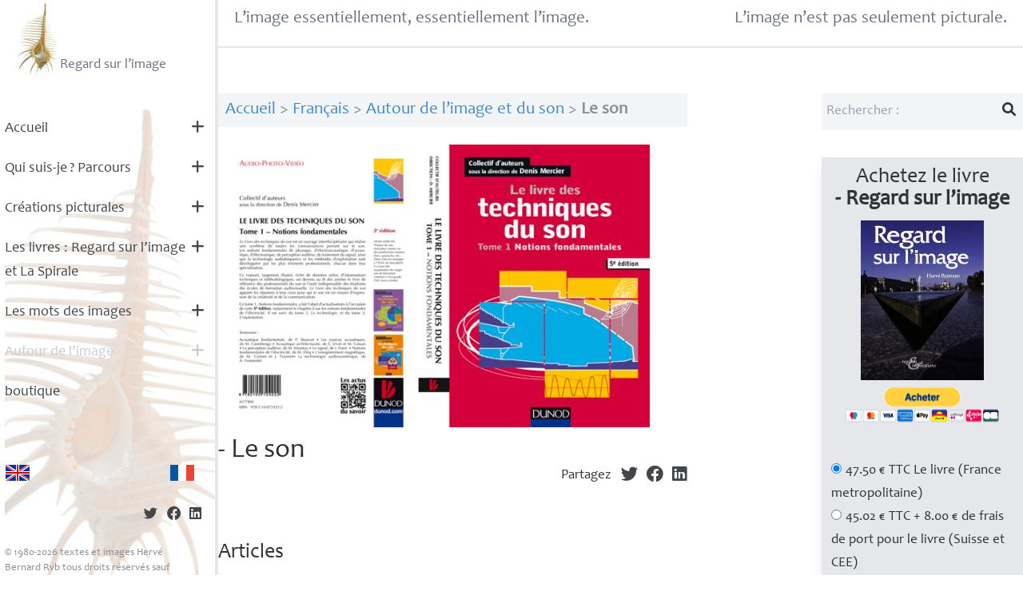

--- FILE ---
content_type: text/html; charset=utf-8
request_url: https://regard-sur-limage.com/-Le-son-.html?lang=fr
body_size: 9503
content:
<!DOCTYPE html>
<html dir="ltr" lang="fr" class="ltr fr no-js">
    <head>
        <script type='text/javascript'>/*<![CDATA[*/(function(H){H.className=H.className.replace(/\bno-js\b/,'js')})(document.documentElement);/*]]>*/</script>
        <title>Le son - Regard sur l'image</title>
        
        <link rel="canonical" href="https://www.regard-sur-limage.com/-Le-son-.html" />
        <meta http-equiv="Content-Type" content="text/html; charset=utf-8" />
<meta name="viewport" content="width=device-width, initial-scale=1" />


<link rel="alternate" type="application/rss+xml" title="Syndiquer tout le site" href="spip.php?page=backend" />

<link rel="stylesheet" href="https://cdnjs.cloudflare.com/ajax/libs/font-awesome/6.1.1/css/all.min.css" integrity="sha512-KfkfwYDsLkIlwQp6LFnl8zNdLGxu9YAA1QvwINks4PhcElQSvqcyVLLD9aMhXd13uQjoXtEKNosOWaZqXgel0g==" crossorigin="anonymous" referrerpolicy="no-referrer" />
<link rel='stylesheet' href='local/cache-css/dd39af2075420256839865bc23bca83d.css?1764938406' type='text/css' />


<script>
var mediabox_settings={"auto_detect":true,"ns":"box","tt_img":true,"sel_g":"#documents_portfolio a[type='image\/jpeg'],#documents_portfolio a[type='image\/png'],#documents_portfolio a[type='image\/gif']","sel_c":".mediabox","str_ssStart":"Diaporama","str_ssStop":"Arr\u00eater","str_cur":"{current}\/{total}","str_prev":"Pr\u00e9c\u00e9dent","str_next":"Suivant","str_close":"Fermer","str_loading":"Chargement\u2026","str_petc":"Taper \u2019Echap\u2019 pour fermer","str_dialTitDef":"Boite de dialogue","str_dialTitMed":"Affichage d\u2019un media","splash_url":"","lity":{"skin":"_simple-dark","maxWidth":"90%","maxHeight":"90%","minWidth":"400px","minHeight":"","slideshow_speed":"2500","opacite":"0.9","defaultCaptionState":"expanded"}};
</script>
<!-- insert_head_css -->










<script type='text/javascript' src='local/cache-js/a7164fcaeeb20107b6b36292326d3b1e.js?1764938406'></script>










<!-- insert_head -->












<link rel="icon" type="image/x-icon" href="squelettes/img/favicon.ico" />
<link rel="shortcut icon" type="image/x-icon" href="squelettes/img/favicon.ico" />    </head>
    <body class="pas_surlignable bg-white">
        <div class="flex h-screen  flex-col md:flex-row bg-white">
            <div class="z-20 flex-shrink-0 flex flex-col md:w-96 pl-2 md:block border-solid border-r-4 border-gray-200">
    <header class="flex flex-row items-center justify-start md:justify-between">
        <button class="space-y-2 md:hidden" aria-label="Menu" id="btnMenu">
            <span class="block w-8 h-0.5 bg-gray-600" aria-hidden="true"></span>
            <span class="block w-8 h-0.5 bg-gray-600" aria-hidden="true"></span>
            <span class="block w-5 h-0.5 bg-gray-600" aria-hidden="true"></span>
        </button>
        <h1>
            <a href="/" class="flex items-end justify-between mx-4 text-gray-500 logo-link" title="Retour à l'accueil - Regard sur L'image">
                <img
	src="local/cache-vignettes/L58xH96/siteon0-4d6b8.jpg?1706531369" class='spip_logo' width='58' height='96'
	alt="" /> Regard sur l&#8217;image
            </a>
        </h1>
    </header>
    <aside role="complementary">
        <div class="menu hidden md:block transition-all" id="menu">
            <nav>
                 <ul  id="mb-main-menu"  class="">
		
			 <li class="menu-entree item menu-items__item menu-items__item_accueil rubrique 9">
		<a href="https://www.regard-sur-limage.com" class="menu-items__lien">Accueil</a><a class="submenu-toggler" href="#"><i class="fa fa-plus"></i></a>
			
				
		 
			</li>
		
		
			 <li class="menu-entree item menu-items__item menu-items__item_objet menu-items__item_rubrique menu-item-has-children">
		<a href="-Qui-suis-je-Parcours-.html" class="menu-items__lien">Qui suis-je<small class="fine d-inline"> </small>? Parcours</a><a class="submenu-toggler" href="#"><i class="fa fa-plus"></i></a>
			
				<ul  class="">
		
			 <li class="menu-entree item menu-items__item menu-items__item_objet menu-items__item_rubrique">
		<a href="-Herve-BERNARD-RVB-parcours-manifeste-.html" class="menu-items__lien">- Résumé</a><a class="submenu-toggler" href="#"><i class="fa fa-plus"></i></a>
			
				
		 
			</li>
		
		
			 <li class="menu-entree item menu-items__item menu-items__item_objet menu-items__item_rubrique">
		<a href="-Competences-.html" class="menu-items__lien">Compétences</a>
			
		 
			</li>
		
		
			 <li class="menu-entree item menu-items__item menu-items__item_objet menu-items__item_rubrique">
		<a href="-commandes-.html" class="menu-items__lien">- Œuvres de commandes</a>
			
		 
			</li>
		
		
			 <li class="menu-entree item menu-items__item menu-items__item_objet menu-items__item_rubrique">
		<a href="-Conferences-lectures-Expositions-.html" class="menu-items__lien">- Conférences <br>- lectures - Expositions</a>
			
		 
			</li>
		
		
			 <li class="menu-entree item menu-items__item menu-items__item_objet menu-items__item_rubrique">
		<a href="-entretiens-presentant-les-.html" class="menu-items__lien">- Entretiens présentant les réalisations d&#8217;Hervé Bernard</a>
			
		 
			</li>
		
		
	</ul>
		 
			</li>
		
		
			 <li class="menu-entree item menu-items__item menu-items__item_objet menu-items__item_rubrique menu-item-has-children">
		<a href="-les-creations-picturales-.html" class="menu-items__lien">Créations picturales </a><a class="submenu-toggler" href="#"><i class="fa fa-plus"></i></a>
			
				<ul  class="">
		
			 <li class="menu-entree item menu-items__item menu-items__item_objet menu-items__item_rubrique">
		<a href="-Inventaire-Hommage-a-.html" class="menu-items__lien">- Inventaire  –  Hommage à </a>
			
		 
			</li>
		
		
			 <li class="menu-entree item menu-items__item menu-items__item_objet menu-items__item_rubrique">
		<a href="-et-si-c-etait-vrai-ville-inondee-70-.html" class="menu-items__lien">- Et, si c&#8217;était vrai 2010-2080... Perspectives... Retour vers le Futur</a>
			
		 
			</li>
		
		
			 <li class="menu-entree item menu-items__item menu-items__item_objet menu-items__item_rubrique">
		<a href="-en-ligne-droite-les-Tuileries-.html" class="menu-items__lien">- En ligne droite<small class="fine d-inline"> </small>!  Le Jardin des Tuileries </a>
			
		 
			</li>
		
		
			 
			
		
		
			 <li class="menu-entree item menu-items__item menu-items__item_objet menu-items__item_rubrique">
		<a href="-L-Ecume-de-la-Terre-.html" class="menu-items__lien">- L&#8217;Écume de la Terre</a>
			
		 
			</li>
		
		
			 <li class="menu-entree item menu-items__item menu-items__item_objet menu-items__item_rubrique">
		<a href="-surveiller-et-punir-a-travers-le-panopticon-.html" class="menu-items__lien">- Surveiller et punir à travers le panopticon</a>
			
		 
			</li>
		
		
			 <li class="menu-entree item menu-items__item menu-items__item_objet menu-items__item_rubrique">
		<a href="-Cloturer-a-perdre-la-raison-.html" class="menu-items__lien">- Clôturer à perdre la raison</a>
			
		 
			</li>
		
		
			 <li class="menu-entree item menu-items__item menu-items__item_objet menu-items__item_rubrique">
		<a href="-De-la-photographie-a-la-peinture-.html" class="menu-items__lien">- De la photographie à la peinture</a>
			
		 
			</li>
		
		
			 <li class="menu-entree item menu-items__item menu-items__item_objet menu-items__item_rubrique">
		<a href="-La-Sainte-Famille-.html" class="menu-items__lien">- La Sainte Famille</a>
			
		 
			</li>
		
		
			 <li class="menu-entree item menu-items__item menu-items__item_objet menu-items__item_rubrique">
		<a href="-Le-Corps-.html" class="menu-items__lien">- Le Corps</a>
			
		 
			</li>
		
		
			 <li class="menu-entree item menu-items__item menu-items__item_objet menu-items__item_rubrique">
		<a href="-Photographie-3D-.html" class="menu-items__lien">- Photographie 3D</a>
			
		 
			</li>
		
		
			 <li class="menu-entree item menu-items__item menu-items__item_objet menu-items__item_rubrique">
		<a href="-les-films-.html" class="menu-items__lien">- Les films</a>
			
		 
			</li>
		
		
			 <li class="menu-entree item menu-items__item menu-items__item_objet menu-items__item_rubrique">
		<a href="-des-lettres-et-des-images-72-.html" class="menu-items__lien">- Des lettres et des  images</a>
			
		 
			</li>
		
		
	</ul>
		 
			</li>
		
		
			 <li class="menu-entree item menu-items__item menu-items__item_objet menu-items__item_rubrique">
		<a href="-Les-livres-Regard-sur-l-image-et-La-Spirale-.html" class="menu-items__lien">Les livres : Regard sur l&#8217;image et La Spirale</a><a class="submenu-toggler" href="#"><i class="fa fa-plus"></i></a>
			
				<ul  class="">
		
			 <li class="menu-entree item menu-items__item menu-items__item_objet menu-items__item_rubrique">
		<a href="-Regard-sur-l-image-le-livre-.html" class="menu-items__lien">Regard sur l&#8217;image : le livre</a><a class="submenu-toggler" href="#"><i class="fa fa-plus"></i></a>
			
				
		 
			</li>
		
		
			 <li class="menu-entree item menu-items__item menu-items__item_objet menu-items__item_rubrique">
		<a href="-La-Spirale-220-.html" class="menu-items__lien">La Spirale</a>
			
		 
			</li>
		
		
	</ul>
		 
			</li>
		
		
			 <li class="menu-entree item menu-items__item menu-items__item_objet menu-items__item_rubrique menu-item-has-children">
		<a href="-Image-et-societe-.html" class="menu-items__lien">Les mots des images</a><a class="submenu-toggler" href="#"><i class="fa fa-plus"></i></a>
			
				<ul  class="">
		
			 <li class="menu-entree item menu-items__item menu-items__item_objet menu-items__item_rubrique">
		<a href="-Du-lien-texte-image-.html" class="menu-items__lien">- Du lien texte-image</a>
			
		 
			</li>
		
		
			 <li class="menu-entree item menu-items__item menu-items__item_objet menu-items__item_rubrique">
		<a href="-Image-et-histoire-.html" class="menu-items__lien">- Image et histoire</a>
			
		 
			</li>
		
		
			 <li class="menu-entree item menu-items__item menu-items__item_objet menu-items__item_rubrique">
		<a href="-Image-et-politique-206-.html" class="menu-items__lien">- Image et politique</a>
			
		 
			</li>
		
		
			 <li class="menu-entree item menu-items__item menu-items__item_objet menu-items__item_rubrique">
		<a href="-Image-et-publicite-.html" class="menu-items__lien">- Image et publicité</a>
			
		 
			</li>
		
		
			 <li class="menu-entree item menu-items__item menu-items__item_objet menu-items__item_rubrique">
		<a href="-Image-et-religion-.html" class="menu-items__lien">- Image et religion</a>
			
		 
			</li>
		
		
			 <li class="menu-entree item menu-items__item menu-items__item_objet menu-items__item_rubrique">
		<a href="-Image-et-ressemblance-202-.html" class="menu-items__lien">- Image et ressemblance</a>
			
		 
			</li>
		
		
			 <li class="menu-entree item menu-items__item menu-items__item_objet menu-items__item_rubrique">
		<a href="-L-image-ailleurs-.html" class="menu-items__lien">- L’image ailleurs</a>
			
		 
			</li>
		
		
			 <li class="menu-entree item menu-items__item menu-items__item_objet menu-items__item_rubrique">
		<a href="-image-et-polysemie-.html" class="menu-items__lien">- Image et polysémie</a>
			
		 
			</li>
		
		
			 <li class="menu-entree item menu-items__item menu-items__item_objet menu-items__item_rubrique">
		<a href="-Image-et-paysage-.html" class="menu-items__lien">- Image et paysage</a>
			
		 
			</li>
		
		
			 <li class="menu-entree item menu-items__item menu-items__item_objet menu-items__item_rubrique">
		<a href="-l-image-picturale-.html" class="menu-items__lien">- L’image picturale</a>
			
		 
			</li>
		
		
			 <li class="menu-entree item menu-items__item menu-items__item_objet menu-items__item_rubrique">
		<a href="-Image-et-reel-161-.html" class="menu-items__lien">- Image et réel</a>
			
		 
			</li>
		
		
			 <li class="menu-entree item menu-items__item menu-items__item_objet menu-items__item_rubrique">
		<a href="-Semiologie-.html" class="menu-items__lien">- Sémiologie</a>
			
		 
			</li>
		
		
			 <li class="menu-entree item menu-items__item menu-items__item_objet menu-items__item_rubrique">
		<a href="-libres-interpretations-.html" class="menu-items__lien">- Libres interprétations</a>
			
		 
			</li>
		
		
			 <li class="menu-entree item menu-items__item menu-items__item_objet menu-items__item_rubrique">
		<a href="-parodies-.html" class="menu-items__lien">- Parodies</a>
			
		 
			</li>
		
		
			 <li class="menu-entree item menu-items__item menu-items__item_objet menu-items__item_rubrique">
		<a href="-Citations-.html" class="menu-items__lien">- Citations</a>
			
		 
			</li>
		
		
			 <li class="menu-entree item menu-items__item menu-items__item_objet menu-items__item_rubrique">
		<a href="-billets-d-humeur-.html" class="menu-items__lien">- Billets d’humeur</a>
			
		 
			</li>
		
		
	</ul>
		 
			</li>
		
		
			 <li class="menu-entree item menu-items__item menu-items__item_objet menu-items__item_rubrique menu-item-has-children on active">
		<a href="-autour-de-l-image-.html" class="menu-items__lien">Autour de l&#8217;image</a><a class="submenu-toggler" href="#"><i class="fa fa-plus"></i></a>
			
				<ul  class="">
		
			 <li class="menu-entree item menu-items__item menu-items__item_objet menu-items__item_rubrique">
		<a href="-createur-d-images-.html" class="menu-items__lien">Créateurs d&#8217;images</a>
			
		 
			</li>
		
		
			 <li class="menu-entree item menu-items__item menu-items__item_objet menu-items__item_rubrique on active">
		<a href="-Le-son-.html" class="menu-items__lien">- Le son</a>
			
		 
			</li>
		
		
			 <li class="menu-entree item menu-items__item menu-items__item_objet menu-items__item_rubrique">
		<a href="-conferences-expositions,8-.html" class="menu-items__lien">Conférences - Expositions</a>
			
		 
			</li>
		
		
			 <li class="menu-entree item menu-items__item menu-items__item_objet menu-items__item_rubrique">
		<a href="-analyse-de-l-image-.html" class="menu-items__lien">Analyse de l&#8217;image</a>
			
		 
			</li>
		
		
			 <li class="menu-entree item menu-items__item menu-items__item_objet menu-items__item_rubrique">
		<a href="-lieux-d-expositions,32-.html" class="menu-items__lien">Lieux d&#8217;expositions</a>
			
		 
			</li>
		
		
			 <li class="menu-entree item menu-items__item menu-items__item_objet menu-items__item_rubrique">
		<a href="-histoire-de-l-image,30-.html" class="menu-items__lien">Histoire de l&#8217;image</a>
			
		 
			</li>
		
		
			 <li class="menu-entree item menu-items__item menu-items__item_objet menu-items__item_rubrique">
		<a href="-Techniques-de-l-image-.html" class="menu-items__lien">Techniques de l&#8217;image</a>
			
		 
			</li>
		
		
			 <li class="menu-entree item menu-items__item menu-items__item_objet menu-items__item_rubrique">
		<a href="-typographie,68-.html" class="menu-items__lien">Typographie</a>
			
		 
			</li>
		
		
			 <li class="menu-entree item menu-items__item menu-items__item_objet menu-items__item_rubrique">
		<a href="-droit-de-l-image,6-.html" class="menu-items__lien">Droit de l&#8217;image</a>
			
		 
			</li>
		
		
			 <li class="menu-entree item menu-items__item menu-items__item_objet menu-items__item_rubrique">
		<a href="-bibliographie-.html" class="menu-items__lien">Bibliographie</a>
			
		 
			</li>
		
		
			 <li class="menu-entree item menu-items__item menu-items__item_objet menu-items__item_rubrique">
		<a href="-lumiere-et-couleur-27-27-27-27-27-27-27-27-27-27-27-27-27-27-27-27-27-27-27-27-27-27-27-27-27-27-27-27-27-27-27-27-27-27-27-27-27-27-27-27-27-27-27-27-27-27-27-.html" class="menu-items__lien">Lumière et couleur</a>
			
		 
			</li>
		
		
			 <li class="menu-entree item menu-items__item menu-items__item_objet menu-items__item_rubrique">
		<a href="-couleurs-lumieres-optiques-.html" class="menu-items__lien">- Couleurs, lumières et optiques</a>
			
		 
			</li>
		
		
			 <li class="menu-entree item menu-items__item menu-items__item_objet menu-items__item_rubrique">
		<a href="-images-et-numerique-.html" class="menu-items__lien">- Images et numérique</a>
			
		 
			</li>
		
		
			 <li class="menu-entree item menu-items__item menu-items__item_objet menu-items__item_rubrique">
		<a href="-techniques-traditionnelles-.html" class="menu-items__lien">- Techniques traditionnelles</a>
			
		 
			</li>
		
		
			 <li class="menu-entree item menu-items__item menu-items__item_objet menu-items__item_rubrique">
		<a href="-partenaires-.html" class="menu-items__lien">Partenaires</a>
			
		 
			</li>
		
		
			 <li class="menu-entree item menu-items__item menu-items__item_objet menu-items__item_rubrique">
		<a href="-errance-.html" class="menu-items__lien">Errance </a>
			
		 
			</li>
		
		
	</ul>
		 
			</li>
		
		
			 <li class="menu-entree item menu-items__item menu-items__item_page-speciale boutique">
		<a href="spip.php?page=boutique" class="menu-items__lien">boutique</a>
			
		 
			</li>
		
		
	</ul>
                
            </nav>
            <div class="mb-footer">
                <div id="menu_lang" class="flex justify-center md:justify-between md:mr-9">


	<div class="flag">

	    <a href="https://www.regard-sur-limage.com?action=converser&amp;var_lang=en&amp;redirect=https%3A%2F%2Fwww.regard-sur-limage.com%2F" rel="alternate" lang="en"  title="English" class="langue_en">
	        <img src="squelettes/img/flag-En-32.png"  alt="En">
	        </a></div> 
	  <div class="flag"><strong class="langue_fr" title="Fran&#231;ais"><img src="squelettes/img/flag-Fr-32.png" alt="Fr"></strong></div> 
</div>                <div class="mb-social mt-8 flex space-x-4 justify-end md:mr-6">
                    <a href="http://twitter.com/intent/tweet?text=Regard sur l&#8217;image&url=https://regard-sur-limage.com/spip.php?page=article&amp;id_article=0" title="Partager sur Twitter"><i aria-hidden="true" class="text-2xl fa-brands fa-twitter"></i></a>
                    <a href="http://www.facebook.com/sharer/sharer.php?u=https://www.regard-sur-limage.com/&t=Regard sur l&#8217;image" title="Partager sur Facebook"><i aria-hidden="true" class="text-2xl fa-brands fa-facebook"></i></a>
                    <a href="http://www.linkedin.com/shareArticle?mini=true&url=https://www.regard-sur-limage.com/&title=Regard sur l&#8217;image&source=https://www.regard-sur-limage.com" title="Partager sur LinkedIn"><i aria-hidden="true" class="text-2xl fa-brands fa-linkedin"></i></a>            
                </div>
                <div class="mb-copyright mt-8 text-lg md:mr-9">
                    <p>© 1980-2026 textes et images Hervé Bernard Rvb tous droits réservés sauf mention contraire
                    </p>
                </div>
            </div>
        </div>
    </aside>
</div>            <div class="flex flex-col flex-1 w-full overflow-y-auto">
                <div class="border-b-2 border-solid border-gray-200 py-4 px-7">
    <p id="slogan" class="hidden md:flex justify-between text-3xl text-gray-500">
        <span>L’image essentiellement, essentiellement l’image.</span>
        <span>L’image n’est pas seulement picturale.</span>
    </p>
</div>                <div class="flex flex-col md:flex-row py-20 justify-between container">
                    <main role="main" class="mx-4 md:mx-0 md:w-7/12">
                         <p class="arbo bg-gray-100 text-3xl  p-3 mb-8"><a href="https://www.regard-sur-limage.com/">Accueil</a> &gt; <a href="-francais-.html">Français</a> &gt; <a href="-autour-de-l-image-.html">Autour de l’image et du son</a> &gt; <strong class="on">Le son</strong></p>
                        <section>
                                <header class="cartouche">
                                     
                                                    
                                        
                                                 
                                        
                                        
                                         <img src='local/cache-vignettes/L540xH354/9782100724222_02_blog-6-f8a6e.jpg?1706551883' width='540' height='354' alt='' />
                                        
                                    
                                    <h1 class="crayon rubrique-titre-117 text-5xl mt-4">- Le son </h1>
                                </header>
                            
                                <div class="main single-post">
                                    
                                    <div class="sp-footer">
                                        <div class="row">
                                            <div class="col col-sm-12">
                                                
                                                
                                            </div>
                                        </div>
                                        <div class="row">
                                            <div class="col col-sm-8">
                                                
                                            </div>
                                            <div class="w-full text-right flex justify-end">
                                                <span class="sp-share-title mr-4">Partagez</span>
                                                <div class="social-block text-2xl flex space-x-4">
                                                    <a href="http://twitter.com/intent/tweet?text=- Le son&url=https://regard-sur-limage.com/-Le-son-.html" title="Partager sur Twitter"><i aria-hidden="true" class="fa-brands fa-twitter text-3xl"></i></a>
                                                    <a href="http://www.facebook.com/sharer/sharer.php?u=https://regard-sur-limage.com/-Le-son-.html&t=- Le son" title="Partager sur Facebook"><i aria-hidden="true" class="fa-brands fa-facebook text-3xl"></i></a>
                                                    <a href="http://www.linkedin.com/shareArticle?mini=true&url=https://regard-sur-limage.com/-Le-son-.html&title=- Le son&source=https://www.regard-sur-limage.com" title="Partager sur LinkedIn"><i aria-hidden="true" class="fa-brands fa-linkedin text-3xl"></i></a>
                                                </div> 
                                            </div>
                                        </div>
                                    </div>
                                    <section class="mt-24">
                                                                            </section>
                                    <section>
                                        <div class='ajaxbloc' data-ajax-env='PPT/rbcEAs3/uxCL3Xid3FdPU037EwZyHDDXo2DEBej3eZNQqlJ1z0FFmPL9u1AoXIZejhIob02W0/bxHmaeCYRgX0Z51H5kIheuxIfgvBovghsKT0GfvuDw7pcLq5lMu/t2M+Nof8c/K4yu7iVc0bF+X1J6evgGBrcxAvRhBJ4uOHBs1vB72ZC+AY3YYRaQY8aaRvnSZDd+OV+hvlwhbXjIyaiwiIW27vc+/DRbFbWBSilQtq8JlQ0jylkdysrTl6qXd+tmznJc0dc=' data-origin="-Le-son-.html?lang=fr">

    <a id='pagination_articles' class='pagination_ancre'></a>
     <h2 class="text-4xl my-4">Articles</h2>
    
        <article class="col-span-12 flex flex-col md:flex-row md:space-x-12 my-16">
        <div class="flex w-full md:w-1/2 justify-end blog-image">
            
                 <a href="Autour-du-GRM.html" rel="bookmark"><img src="IMG/jpg/coquillage.jpg" width="370" height="246" alt=""></a>
            
        </div>
        <div class="flex flex-col w-full md:w-1/2 mt-4 md:mt-0 ">
            <h3 class="text-4xl"><a href="Autour-du-GRM.html" rel="bookmark">- Autour du <span class="caps">GRM</span></a></h3>
            <p class="publication">L&#8217;Expérimentale</p>
            <p class="text-lg">
                
                <time pubdate="pubdate" datetime="2022-06-15T10:59:29Z">
                    15 juin 2022
                </time>
                <span class="authors"><span class="sep">, </span><i class="icon-user"></i> par  <span class="vcard author"><a class="url fn spip_in" href="_herve-bernard-dit-rvb,1_.html">Hervé <span class="caps">BERNARD</span> dit <span class="caps">RVB</span></a></span></span>
                
                 
                
            </p>
            <div class="blog-excerpt"><p>– Littérature &amp; Musique électroacoustique Concert : « Focus » avec Jessica Ekomane, Sonja Toifk, Leila Bordreuil ... 

– Concert : « Présences Électronique » partie 3 - avec Claire Rousay, Oren...</p></div>
            <a href="Autour-du-GRM.html" class="btn btn-default blog-readmore" title="lire la suite de&laquo;- Autour du GRM&raquo;">lire la suite</a>
        </div>
    </article>
    <div class="row flex justify-end">
        <div class="w-72 flex h-1 text-right justify-end bg-gray-200 border-gray-500"></div>
    </div>
        <article class="col-span-12 flex flex-col md:flex-row md:space-x-12 my-16">
        <div class="flex w-full md:w-1/2 justify-end blog-image">
            
                    <a href="le-livre-des-techniques-du-son.html" rel="bookmark"><img src='local/cache-vignettes/L370xH242/technique-son_t2-ca59a.jpg?1706546322' width='370' height='242' alt='' /></a> 
                
                
                
        </div>
        <div class="flex flex-col w-full md:w-1/2 mt-4 md:mt-0   blog-image-2">
            <h3 class="text-4xl"><a href="le-livre-des-techniques-du-son.html" rel="bookmark">- Le Livre des techniques du son Tome 2 &mdash; 5<sup class="typo_exposants">e</sup> édition</a></h3>
            <p class="publication"></p>
            <p class="text-lg">
                
                <time pubdate="pubdate" datetime="2017-06-19T08:31:05Z">
                    19 juin 2017
                </time>
                <span class="authors"><span class="sep">, </span><i class="icon-user"></i> par  <span class="vcard author"><a class="url fn spip_in" href="_herve-bernard-dit-rvb,1_.html">Hervé <span class="caps">BERNARD</span> dit <span class="caps">RVB</span></a></span></span>
                
                 
                
            </p>
            <div class="blog-excerpt"><p>Le Livre des techniques du son Tome 2, 5è édition, sous la direction de Denis Mercier. 

L’utilisation de l’outil informatique est devenu le quotidien de nombre de professionnels du son. C’est...</p></div>
            <a href="le-livre-des-techniques-du-son.html" class="btn btn-default blog-readmore  blog-readmore-2" title="lire la suite de&laquo;- Le Livre des techniques du son Tome 2 &#8212; 5e &#233;dition&raquo;">lire la suite</a>
        </div>
    </article>
    <div class="row flex justify-end">
        <div class="w-72 flex h-1 text-right justify-end bg-gray-200 border-gray-500"></div>
    </div>
        <article class="col-span-12 flex flex-col md:flex-row md:space-x-12 my-16">
        <div class="flex w-full md:w-1/2 justify-end blog-image">
            
                    <a href="le-livre-des-techniques-du-son-est.html" rel="bookmark"><img src='local/cache-vignettes/L370xH242/9782100724222_02_blog-6-68b2b.jpg?1706546322' width='370' height='242' alt='' /></a> 
                
                
                
        </div>
        <div class="flex flex-col w-full md:w-1/2 mt-4 md:mt-0   blog-image-2">
            <h3 class="text-4xl"><a href="le-livre-des-techniques-du-son-est.html" rel="bookmark">- Le Livre des techniques du son  Tome 1 &mdash; 5<sup class="typo_exposants">e</sup> édition</a></h3>
            <p class="publication"></p>
            <p class="text-lg">
                
                <time pubdate="pubdate" datetime="2017-06-19T07:00:00Z">
                    19 juin 2017
                </time>
                <span class="authors"><span class="sep">, </span><i class="icon-user"></i> par  <span class="vcard author"><a class="url fn spip_in" href="_herve-bernard-dit-rvb,1_.html">Hervé <span class="caps">BERNARD</span> dit <span class="caps">RVB</span></a></span></span>
                
                 
                
            </p>
            <div class="blog-excerpt"><p>Le Livre des techniques du son Tome 1 est un ouvrage interdisciplinaire qui réalise une synthèse de toutes les connaissances portant sur le son. Les notions fondamentales de physique,...</p></div>
            <a href="le-livre-des-techniques-du-son-est.html" class="btn btn-default blog-readmore  blog-readmore-2" title="lire la suite de&laquo;- Le Livre des techniques du son Tome 1 &#8212; 5e &#233;dition&raquo;">lire la suite</a>
        </div>
    </article>
    <div class="row flex justify-end">
        <div class="w-72 flex h-1 text-right justify-end bg-gray-200 border-gray-500"></div>
    </div>
        <article class="col-span-12 flex flex-col md:flex-row md:space-x-12 my-16">
        <div class="flex w-full md:w-1/2 justify-end blog-image">
            
                 <a href="les-debuts-de-la-stereophonie-a-la.html" rel="bookmark"><img src="IMG/jpg/coquillage.jpg" width="370" height="246" alt=""></a>
            
        </div>
        <div class="flex flex-col w-full md:w-1/2 mt-4 md:mt-0 ">
            <h3 class="text-4xl"><a href="les-debuts-de-la-stereophonie-a-la.html" rel="bookmark">- Les débuts de la stéréophonie à la radio.</a></h3>
            <p class="publication"></p>
            <p class="text-lg">
                
                <time pubdate="pubdate" datetime="2015-01-31T14:37:00Z">
                    31 janvier 2015
                </time>
                <span class="authors"><span class="sep">, </span><i class="icon-user"></i> par  <span class="vcard author"><a class="url fn spip_in" href="_herve-bernard-dit-rvb,1_.html">Hervé <span class="caps">BERNARD</span> dit <span class="caps">RVB</span></a></span></span>
                
                 
                
            </p>
            <div class="blog-excerpt"><p>Les débuts de la stéréophonie à la radio.</p></div>
            <a href="les-debuts-de-la-stereophonie-a-la.html" class="btn btn-default blog-readmore" title="lire la suite de&laquo;- Les d&#233;buts de la st&#233;r&#233;ophonie &#224; la radio.&raquo;">lire la suite</a>
        </div>
    </article>
    <div class="row flex justify-end">
        <div class="w-72 flex h-1 text-right justify-end bg-gray-200 border-gray-500"></div>
    </div>
        <article class="col-span-12 flex flex-col md:flex-row md:space-x-12 my-16">
        <div class="flex w-full md:w-1/2 justify-end blog-image">
            
                 <a href="a-la-recherche-de-la-fidelite,266.html" rel="bookmark"><img src="IMG/jpg/coquillage.jpg" width="370" height="246" alt=""></a>
            
        </div>
        <div class="flex flex-col w-full md:w-1/2 mt-4 md:mt-0 ">
            <h3 class="text-4xl"><a href="a-la-recherche-de-la-fidelite,266.html" rel="bookmark">- A la recherche de la fidélité</a></h3>
            <p class="publication"><span class="caps">DVD</span> d&#8217;assitance aux réglages des home cinéma</p>
            <p class="text-lg">
                
                <time pubdate="pubdate" datetime="2010-09-23T09:32:00Z">
                    23 septembre 2010
                </time>
                <span class="authors"><span class="sep">, </span><i class="icon-user"></i> par  <span class="vcard author"><a class="url fn spip_in" href="_herve-bernard-dit-rvb,1_.html">Hervé <span class="caps">BERNARD</span> dit <span class="caps">RVB</span></a></span></span>
                
                 
                
            </p>
            <div class="blog-excerpt"><p>Ce DVD permet à tout un chacun quelque peu initié et avide de technologie

d’installer et régler son système home cinema afin d’obtenir des conditions de restitution sonore optimales.</p></div>
            <a href="a-la-recherche-de-la-fidelite,266.html" class="btn btn-default blog-readmore" title="lire la suite de&laquo;- A la recherche de la fid&#233;lit&#233;&raquo;">lire la suite</a>
        </div>
    </article>
    <div class="row flex justify-end">
        <div class="w-72 flex h-1 text-right justify-end bg-gray-200 border-gray-500"></div>
    </div>
    
</div><!--ajaxbloc-->                                    </section>
                                </div>
                            </section>
                    </main>
                    <aside class="md:w-1/4 col-span-12 mx-4 md:mx-0 my-12 md:my-0">
    <div class="w-full mb-12 formulaire_spip formulaire_recherche" id="formulaire_recherche">
	<form action="spip.php?page=recherche" method="get">
		<div class="editer-groupe flex">
			<input name="page" value="recherche" type="hidden"
>
			
			<label for="recherche" class="hidden">Rechercher :</label>
			<input type="search" class="search text w-full px-2 py-3 bg-gray-100" placeholder="Rechercher :" size="10" name="recherche" id="recherche" accesskey="4" autocapitalize="off" autocorrect="off"
			/>
			<button type="submit" class="bg-gray-100 p-3" aria-label="Lancer la recherche">
				<i class="fa fa-search" aria-hidden="true"></i>
			</button>
		</div>
	</form>
</div>
    
        <div class="conteneur-paypal bg-gray-200 shadow-lg mb-8 p-4 ">
        <h3 class="text-4xl mb-4 text-center">Achetez le livre<br /><strong>- Regard sur l&#8217;image</strong></h3>
        
            <div class="flex justify-center items-center">
                <a href="IMG/jpg/regard-couverture_recto.jpg" class="mediabox"><img src='local/cache-vignettes/L154xH200/regard-couverture_recto-99d17.jpg?1706531395' width='154' height='200' alt='Regard sur l&#039;image' /></a>
            </div>
        
    <div class="conteneur-btn-paypal flex justify-center items-center mt-2">
        <div class='ajaxbloc ajax-id-frm417' data-ajax-env='lLNpzXYFHsxBo4zmifv12fN/WKkLxxhnRrUDD/+ZFUPFh2514aR/D4dc4xcjCWh5iQZCSAkBZE7k4+ZcDJ0dnuQydTZVblI5UCc5jS+wq1J1o1FV/P5PA6gzTkjPREzK+O7DqJHla5jsybYISsG2ihD2bQvubQ==' data-origin="-Le-son-.html?lang=fr">
      
    


<div class="formulaire_spip formulaire_paypal" id="formulaire_paypal417">
<form action="https://www.paypal.com/cgi-bin/webscr" method="post" id="form_paypal417" name="form_paypal417">
    <input name="cmd" type="hidden" value="_xclick" />
    <input name="business" type="hidden" value="rvbbernard@gmx.fr" />
    <input name="item_name" type="hidden" value="- Regard sur l&amp;#8217;image" />
    <input name="amount" type="hidden" value="45.02" />
    <input name="shipping" type="hidden" value="0" />
    <input name="no_shipping" type="hidden" value="0" />
    <input name="tax" type="hidden" value="2.48" />
    <input name="custom" type="hidden" value="417" />
    <input name="return" type="hidden" value="https://www.regard-sur-limage.com/spip.php?page=boutique&rub=34&rtn=paypal" />
    <input name="cancel_return" type="hidden" value="https://www.regard-sur-limage.com/spip.php?page=boutique&rub=34#417" />
    <input name="notify_url" type="hidden" value="https://www.regard-sur-limage.com/spip.php?page=notify" />
    <input name="no_note" type="hidden" value="1" />
    <input name="currency_code" type="hidden" value="EUR" />
    <input name="lc" type="hidden" value="FR" />
    <input name="bn" type="hidden" value="PP-BuyNowBF" />
    <input type="image" src="https://www.paypalobjects.com/fr_FR/FR/i/btn/btn_buynowCC_LG.gif" border="0" name="submit" alt="PayPal" style="width:192px;height:53px;" >
    <img src="https://www.paypal.com/fr_FR/i/scr/pixel.gif" border="0" alt="" width="1" height="1" />
</form>
</div>
</div><!--ajaxbloc-->    </div>
    <div class="conteneur-btn_options">
        <div class="formulaire_spip formulaire_options" id="formulaire_options417">
<br class="bugajaxie" />




<form action="/-Le-son-.html?lang=fr" method="post" id="options417">
    <span class="form-hidden"><input name="lang" value="fr" type="hidden"
><input name='formulaire_action' type='hidden'
		value='btn_options'><input name='formulaire_action_args' type='hidden'
		value='lLLzyrcUHklgQ+Dlpj3fhqc1hW3zD4kvTIri3gaeYuJyC7eMj1TFevcIR6FlJI9VXiHhrTzptbL7Ibu19KhE5OPWa3a7WWL1jUfgSg/5QnmPF6ikSzEqvyp3QN1vM5fdR0R2RxGq3F+Y7F7Z0157VQ=='><input name='formulaire_action_sign' type='hidden'
		value=''></span><input type="hidden" name="id_article" value="417"/>
    <fieldset>
    <ul>
    <li><input type="radio" id="options1" name="options" value="1"  checked="checked"  onclick="ajaxReload('frm417',{args:{id_article:417,option:1}});" class="mr-2" />47.50 € TTC Le livre (France metropolitaine)</li>
    <li><input type="radio" id="options2" name="options" value="2"  onclick="ajaxReload('frm417',{args:{id_article:417,option:2}});" class="mr-2" />45.02 € TTC + 8.00 € de frais de port pour le livre (Suisse et CEE)</li>
    
    <!-- <li><input type="radio" id="options3" name="options" value="3"  onclick="ajaxReload('frm417',{args:{id_article:417,option:3}});" class="mr-2" />42.20 € TTC Offre réservée aux contacts Linkedin, Viadeo, fan FB de Regard sur l&#039;image, durée un mois. </li>-->
    </ul>
    
    
    <p style="display: none;">
        <label for="nobot">Veuillez laisser ce champ vide :</label>
        <input type="text" class="text" name="nobot" id="nobot" value="" />
    </p>
    <input type="submit" class="submit" name="submit" value="OK" id="optionsubmit417"/>
	</fieldset>
</form>
<script type="text/javascript">$('#optionsubmit417').hide()</script>
</div>
</div>
    
    </fieldset>
</div>



 
<div class="conteneur-paypal bg-gray-200 shadow-lg mb-8 p-4 ">
        <h3 class="text-4xl mb-4 text-center">Achetez le livre<br /><strong>- La Spirale</strong></h3>
        
            <div class="flex justify-center items-center">
                <a href="IMG/jpg/herve-bernard_spirale08_2024_01-17_entier_bd_page_01.jpg" class="mediabox"><img src='local/cache-vignettes/L142xH200/herve-bernard_spirale08_2024_01-17_entier_bd_page_01-7bb1c.jpg?1706532600' width='142' height='200' alt='La Spirale' /></a>
            </div>
        
    <div class="conteneur-btn-paypal flex justify-center items-center mt-2">
        <div class='ajaxbloc ajax-id-frm2357' data-ajax-env='lLNjzbYEHklwpQzn2WgSxBoGWdGMbtxmoNv6mD6kHk1IcwZKRuAQ6vHIJHF3DAMGaCBg7VxSm3+arfq3OtVSJ+suRvYjIlS3TAJ5JhMSHfQY4pBF7y4KaDVAFnesx8LTSZYOuFhCIredMauaEsh2oJCj1VPefQ==' data-origin="-Le-son-.html?lang=fr">
      
    


<div class="formulaire_spip formulaire_paypal" id="formulaire_paypal2357">
<form action="https://www.paypal.com/cgi-bin/webscr" method="post" id="form_paypal2357" name="form_paypal2357">
    <input name="cmd" type="hidden" value="_xclick" />
    <input name="business" type="hidden" value="rvbbernard@gmx.fr" />
    <input name="item_name" type="hidden" value="- La Spirale" />
    <input name="amount" type="hidden" value="26.54" />
    <input name="shipping" type="hidden" value="0" />
    <input name="no_shipping" type="hidden" value="0" />
    <input name="tax" type="hidden" value="1.46" />
    <input name="custom" type="hidden" value="2357" />
    <input name="return" type="hidden" value="https://www.regard-sur-limage.com/spip.php?page=boutique&rub=34&rtn=paypal" />
    <input name="cancel_return" type="hidden" value="https://www.regard-sur-limage.com/spip.php?page=boutique&rub=34#2357" />
    <input name="notify_url" type="hidden" value="https://www.regard-sur-limage.com/spip.php?page=notify" />
    <input name="no_note" type="hidden" value="1" />
    <input name="currency_code" type="hidden" value="EUR" />
    <input name="lc" type="hidden" value="FR" />
    <input name="bn" type="hidden" value="PP-BuyNowBF" />
    <input type="image" src="https://www.paypalobjects.com/fr_FR/FR/i/btn/btn_buynowCC_LG.gif" border="0" name="submit" alt="PayPal" style="width:192px;height:53px;" >
    <img src="https://www.paypal.com/fr_FR/i/scr/pixel.gif" border="0" alt="" width="1" height="1" />
</form>
</div>
</div><!--ajaxbloc-->    </div>
    <div class="conteneur-btn_options">
        <div class="formulaire_spip formulaire_options" id="formulaire_options2357">
<br class="bugajaxie" />




<form action="/-Le-son-.html?lang=fr" method="post" id="options2357">
    <span class="form-hidden"><input name="lang" value="fr" type="hidden"
><input name='formulaire_action' type='hidden'
		value='btn_options'><input name='formulaire_action_args' type='hidden'
		value='7LJ7ybcUHklgoQjlmyCHGrX1qVlduXXuhLKwSY5oFjo84HbE5Oa/HBEEfqRYT0Nb6+EB9PBKP0k3TuLF6Uwkq5Ic5mU921moXDRR/mBSmuD4d9ZMpSeM7vJNV8y61wKiMpqtdV1qTI9t5hYWfA=='><input name='formulaire_action_sign' type='hidden'
		value=''></span><input type="hidden" name="id_article" value="2357"/>
    <fieldset>
    <ul>
    <li><input type="radio" id="options1" name="options" value="1"  checked="checked"  onclick="ajaxReload('frm2357',{args:{id_article:2357,option:1}});" class="mr-2" />28.00 € TTC Le livre (France metropolitaine)</li>
    <li><input type="radio" id="options2" name="options" value="2"  onclick="ajaxReload('frm2357',{args:{id_article:2357,option:2}});" class="mr-2" />26.54 € TTC + 6.00 € de frais de port pour le livre (Suisse et CEE)</li>
    
    <!-- <li><input type="radio" id="options3" name="options" value="3"  onclick="ajaxReload('frm2357',{args:{id_article:2357,option:3}});" class="mr-2" />0.00 € TTC Offre réservée aux contacts Linkedin, Viadeo, fan FB de Regard sur l&#039;image, durée un mois. </li>-->
    </ul>
    
    
    <p style="display: none;">
        <label for="nobot">Veuillez laisser ce champ vide :</label>
        <input type="text" class="text" name="nobot" id="nobot" value="" />
    </p>
    <input type="submit" class="submit" name="submit" value="OK" id="optionsubmit2357"/>
	</fieldset>
</form>
<script type="text/javascript">$('#optionsubmit2357').hide()</script>
</div>
</div>
    
    </fieldset>
</div>



 
<div class="conteneur-paypal bg-gray-200 shadow-lg mb-8 p-4 ">
        <h3 class="text-4xl mb-4 text-center">Achetez le livre<br /><strong>- Regard sur l&#8217;image et La Spirale</strong></h3>
        
            <div class="flex justify-center items-center">
                <a href="IMG/png/2_livres.png" class="mediabox"><img src='local/cache-vignettes/L200xH148/2_livres-aee65.png?1706532843' width='200' height='148' alt='Regard sur l&#039;image et La Spirale (achat group&#233;)' /></a>
            </div>
        
    <div class="conteneur-btn-paypal flex justify-center items-center mt-2">
        <div class='ajaxbloc ajax-id-frm2358' data-ajax-env='lLFpzbYEAglxo5zmMXtZDlEuUjRCYDfsb5o2PPKUBk3JwggB8Reo0RIPuQJ+gISK9zNm/tBTlT1mnEP0Eq99wBUcNqywvBmNxPdDdnl36bWSiJEXRM8tQ2lia84/p30xPy+vkN/7gwZK3ZVBgbsh3BpRKFPXvQk=' data-origin="-Le-son-.html?lang=fr">
      
    


<div class="formulaire_spip formulaire_paypal" id="formulaire_paypal2358">
<form action="https://www.paypal.com/cgi-bin/webscr" method="post" id="form_paypal2358" name="form_paypal2358">
    <input name="cmd" type="hidden" value="_xclick" />
    <input name="business" type="hidden" value="rvbbernard@gmx.fr" />
    <input name="item_name" type="hidden" value="- Regard sur l&amp;#8217;image et La Spirale" />
    <input name="amount" type="hidden" value="66.35" />
    <input name="shipping" type="hidden" value="0" />
    <input name="no_shipping" type="hidden" value="0" />
    <input name="tax" type="hidden" value="3.65" />
    <input name="custom" type="hidden" value="2358" />
    <input name="return" type="hidden" value="https://www.regard-sur-limage.com/spip.php?page=boutique&rub=34&rtn=paypal" />
    <input name="cancel_return" type="hidden" value="https://www.regard-sur-limage.com/spip.php?page=boutique&rub=34#2358" />
    <input name="notify_url" type="hidden" value="https://www.regard-sur-limage.com/spip.php?page=notify" />
    <input name="no_note" type="hidden" value="1" />
    <input name="currency_code" type="hidden" value="EUR" />
    <input name="lc" type="hidden" value="FR" />
    <input name="bn" type="hidden" value="PP-BuyNowBF" />
    <input type="image" src="https://www.paypalobjects.com/fr_FR/FR/i/btn/btn_buynowCC_LG.gif" border="0" name="submit" alt="PayPal" style="width:192px;height:53px;" >
    <img src="https://www.paypal.com/fr_FR/i/scr/pixel.gif" border="0" alt="" width="1" height="1" />
</form>
</div>
</div><!--ajaxbloc-->    </div>
    <div class="conteneur-btn_options">
        <div class="formulaire_spip formulaire_options" id="formulaire_options2358">
<br class="bugajaxie" />




<form action="/-Le-son-.html?lang=fr" method="post" id="options2358">
    <span class="form-hidden"><input name="lang" value="fr" type="hidden"
><input name='formulaire_action' type='hidden'
		value='btn_options'><input name='formulaire_action_args' type='hidden'
		value='7LIJybcUHklwpYjlG9kFinewy2uz1HWvgJL2SapqufoDtQP7FzIzTMywPLmVGXlfPg8CxiLFR/Ewh9ksk1A2lP8KhaEeq9mp2AWiFSgd6iHc7slvlSeqUy3X/MSCDemAeVnNlEIR2IocR2cYgSU='><input name='formulaire_action_sign' type='hidden'
		value=''></span><input type="hidden" name="id_article" value="2358"/>
    <fieldset>
    <ul>
    <li><input type="radio" id="options1" name="options" value="1"  checked="checked"  onclick="ajaxReload('frm2358',{args:{id_article:2358,option:1}});" class="mr-2" />70.00 € TTC Le livre (France metropolitaine)</li>
    <li><input type="radio" id="options2" name="options" value="2"  onclick="ajaxReload('frm2358',{args:{id_article:2358,option:2}});" class="mr-2" />66.35 € TTC + 9.00 € de frais de port pour le livre (Suisse et CEE)</li>
    
    <!-- <li><input type="radio" id="options3" name="options" value="3"  onclick="ajaxReload('frm2358',{args:{id_article:2358,option:3}});" class="mr-2" />0.00 € TTC Offre réservée aux contacts Linkedin, Viadeo, fan FB de Regard sur l&#039;image, durée un mois. </li>-->
    </ul>
    
    
    <p style="display: none;">
        <label for="nobot">Veuillez laisser ce champ vide :</label>
        <input type="text" class="text" name="nobot" id="nobot" value="" />
    </p>
    <input type="submit" class="submit" name="submit" value="OK" id="optionsubmit2358"/>
	</fieldset>
</form>
<script type="text/javascript">$('#optionsubmit2358').hide()</script>
</div>
</div>
    
    </fieldset>
</div>    <div class="widget">
        <h3 class="wg-title text-3xl mb-4">Tirages originaux</h3>
        <ul class="wg-products">
        
            <li class="flex flex justify-between">
                
                    <figure>
                        <a href=""><img src='local/cache-vignettes/L90xH46/sem52_humain-trop-humain01-74e98.jpg?1706531413' width='90' height='46' alt='Humain trop Humain / Human, all too Human' /></a>
                    </figure>
                    
                
                <div class="body w-2/3">
                    <p class="wg-pr-title">
                        <a href="">2014, Photo de la semaine 52</a>
                    </p>
                    <p class="text-xl"> Humain trop Humain / Human, all too Human 

Humain, trop Humain</p>
                </div>
            </li>
        
            <li class="flex flex justify-between">
                
                    <figure>
                        <a href=""><img src='local/cache-vignettes/L90xH60/sem51_sainte-trinite2014_0004-68356.jpg?1706531413' width='90' height='60' alt='Surveiller - Prot&#233;ger - Interdire / Monitoring - Protect - Forbidden' /></a>
                    </figure>
                    
                
                <div class="body w-2/3">
                    <p class="wg-pr-title">
                        <a href="">2014, Photo de la semaine 51</a>
                    </p>
                    <p class="text-xl"> Surveiller - Protéger - Interdire / Monitoring - Protect - Forbidden 

Surveiller - Protéger - Interdire</p>
                </div>
            </li>
        
            <li class="flex flex justify-between">
                
                    <figure>
                        <a href=""><img src='local/cache-vignettes/L90xH60/sem50_neuchatel0041-13c2e.jpg?1706531413' width='90' height='60' alt='Destination' /></a>
                    </figure>
                    
                
                <div class="body w-2/3">
                    <p class="wg-pr-title">
                        <a href="">2014, Photo de la semaine 50</a>
                    </p>
                    <p class="text-xl"> Destination </p>
                </div>
            </li>
        
        </ul>
        <p>
            <a href="spip.php?page=boutique&amp;rub=9" class="btn btn-primary blog-readmore">Accès boutique</a>    
        </p>
    </div>    
</aside>                </div>
                <footer class="py-5 text-center flex flex-col space-y-4 items-center justify-center border-t-2 border-solid border-gray-200">
<p>
     1992-2026  &mdash; Regard sur l&#8217;image<br />
    <a rel="contents" href="spip.php?page=mentions-legales">Mentions légales</a><span class="sep"> | </span>
    <a rel="contents" href="spip.php?page=plan">Plan du site</a><span class="sep"> | </span>
    <a rel="contents" href="spip.php?page=contact">Contact</a>
    <span class="sep"> |</span>
    <a href="spip.php?page=backend" rel="alternate" title="Syndiquer tout le site">&nbsp;RSS&nbsp;2.0</a><span class="sep"> |</span>
    <a href="https://twitter.com/regardsurlimage" target="_blank" class="tweetbutton" title="Twitter"><i class="fa fa-twitter fa-fw" aria-hidden="true"></i> @regardsurlimage</a>
    
    </p>
    <a href="http://www.spip.net/" rel="generator" title="Site réalisé avec SPIP" class="spip_out"><img src='spip.png?1764929668' alt='SPIP' width='60' height='40' /></a></small>
</footer>
<script src="squelettes/js/menu.js?1653469972"></script>            </div>
        </div>
    </body>
</html>
